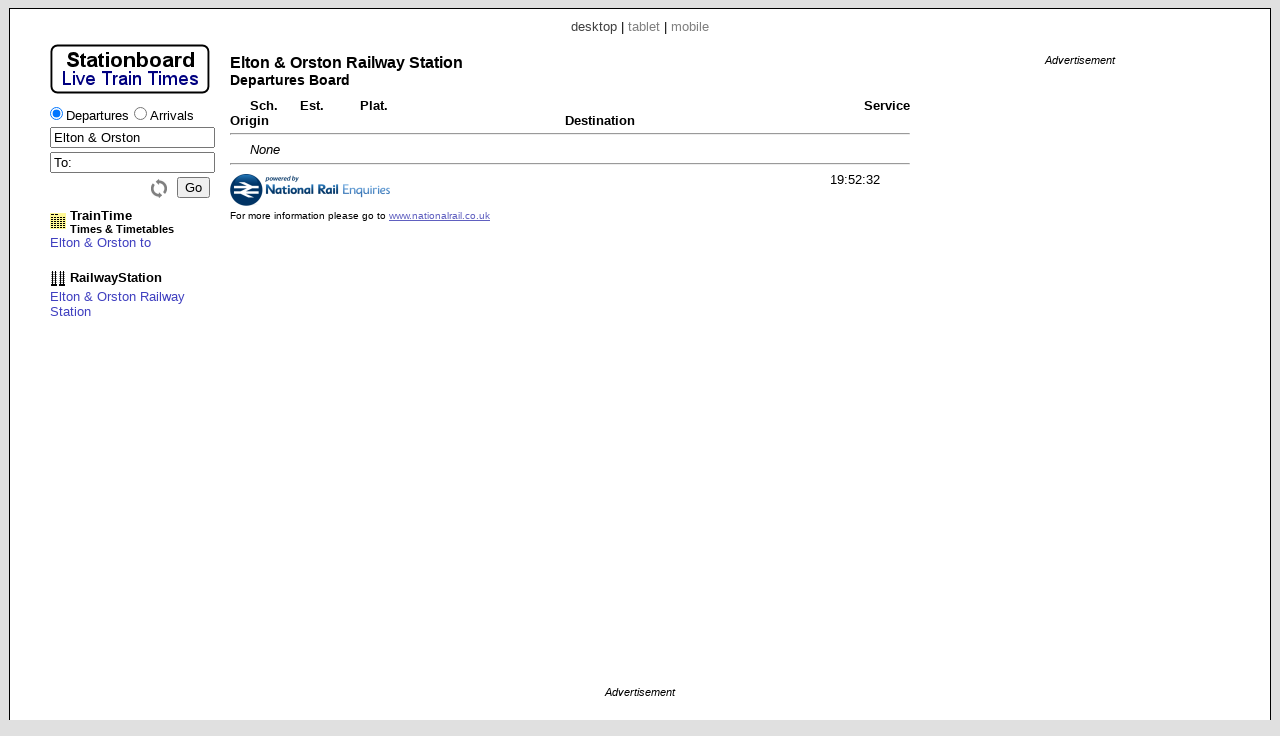

--- FILE ---
content_type: text/html; charset=UTF-8
request_url: https://www.stationboard.uk/index.php?station1=ELO
body_size: 3012
content:

<!DOCTYPE html PUBLIC "-//W3C//DTD XHTML 1.0 Strict//EN" "http://www.w3.org/TR/xhtml1/DTD/xhtml1-strict.dtd"><html xmlns="http://www.w3.org/1999/xhtml"><head><meta http-equiv="content-type" content="text/html; charset=UTF-8"><link href="/_scripts/lib3/meta1/WebBuilder.css" type="text/css" rel="stylesheet"><link href="/_sites/stationboarduk/WebBuilderSite.css" type="text/css" rel="stylesheet"><link href="/_sites/stationboarduk/WebBuilderSiteDesktopAndTablet.css" type="text/css" rel="stylesheet"><link href="/_sites/stationboarduk/WebBuilderSiteDesktop.css" type="text/css" rel="stylesheet"><!--_a1p_hostdomain:vu1-i1.a1publishing.net;--><title itemprop="name" id="WebPage_name">Stationboard - Live Train Times | Elton &amp; Orston Departures </title><meta name="keywords" content="train,times,departures,Elton &amp; Orston,ELO"><meta name="description" content="Live train times:  Elton &amp; Orston Railway Station Departures Board" itemprop="description" id="WebPage_description"><title itemprop="name" id="WebPage_name"></title><meta name="keywords"><meta name="description" itemprop="description" id="WebPage_description"><link href="/_scripts/lib3/bus/ads/adManager/GDPRModal.css" type="text/css" rel="stylesheet"><script language="javascript" src="/_scripts/lib3/cs/jquery/jquery/1.8.1/jquery-1.8.1.min.js"></script><script language="javascript" src="/_scripts/lib3/cs/sys/sys_funcs.js"></script><script language="javascript" src="/_scripts/lib3/meta1/WebBuilder.js"></script><script language="javascript" src="/_scripts/lib3/site/nav/ajax/ajaxinput/ajaxinput.js"></script><script language="javascript" src="/_sites/stationboarduk/AisAjaxinput.js"></script><script language="javascript" src="/_sites/stationboarduk/Aistations.js"></script><script language="javascript" src="/_scripts/lib3/cs/date/datemethods.js"></script><script language="javascript" src="/_sites/stationboarduk/WebBuilderSite.js"></script><script language="javascript" src="/_sites/stationboarduk/js.js"></script><script language="javascript" src="/_sites/stationboarduk/WebBuilderSiteDesktopAndTablet.js"></script><script language="javascript" src="/_sites/stationboarduk/WebBuilderSiteDesktop.js"></script><script async src="https://www.googletagmanager.com/gtag/js?id=G-2PV09LY9DL"></script><script>  window.dataLayer = window.dataLayer || [];  function gtag(){dataLayer.push(arguments);}  gtag('js', new Date());  gtag('config', 'G-2PV09LY9DL');</script></head><body id="body" itemscope="itemscope" itemtype="http://schema.org/WebPage" style="background:#e0e0e0;"><script language="javascript">view='desktop';pagesize='10';direction='';rsUrl='//www.railwaystation.uk/';urlMeta='&ads=1&view=desktop';_a1p_islocal='0';domain='stationboard.uk';contimagesurlpath='/_content/images/';contsiteimagesurlpath='/_content/images/sites/stationboarduk/';hostdomain='vu1-i1.a1publishing.net';scriptsrootpath='';sitecode='stationboarduk';view='desktop';isAds='1';window.google_analytics_uacct='UA-59743403-3';</script><div class=" modal"></div><div class="canvasDiv"><div class="deviceLinksHeader"><span class="devicesLinks devicesLinks_desktop">desktop</span><span> | </span><a href="http://www.stationboard.uk/index.php?view=tablet&amp;station1=ELO" class="devicesLinks devicesLinks_tablet">tablet</a><span> | </span><a href="http://www.stationboard.uk/index.php?view=mobile&amp;station1=ELO" class="devicesLinks devicesLinks_mobile">mobile</a></div><div class="leftDiv"><div style="margin:10px 0px 0px 0px;"><a href="index.php"><h1><img src="/_content/images/sites/stationboarduk//header_160x50.png" alt="Stationboard - Live Train Times" title="Stationboard - Live Train Times" style="height:50px;padding-bottom:0px;"></h1></a></div><form method="post" id="aiform"><div style="margin-top:5px;"><input type="radio" value="departures" name="direction" id="departures" style="margin-left:0px;" checked label="Label"><span style="margin-right:0px;" class="departuresarrivalsspan">Departures</span><input type="radio" value="arrivals" name="direction" id="arrivals" label="Label"><span class="departuresarrivalsspan">Arrivals</span></div><div><input type="text" value="Elton &amp; Orston" class="aisFromInput aisFromInputOn" id="aisFromInput" autocomplete="off" stationcode="ELO"></div><div><input type="text" value="To:" class="aisToInput aisToInputOff" id="aisToInput" autocomplete="off" stationcode=""></div><div style="margin-top:4px;"><input type="button" value="Go" style="float:right;" id="aisGo" class="aisGoEnabled"><img src="/_content/images/but/misc/flip/flip_16x19_808080.png" alt="Flip stations" title="Flip stations" id="aisFlip"></div><div style="clear:right;"></div></form><div><div class="traintimeDiv"><a href="//www.traintime.uk/index.php?&amp;ads=1&amp;view=desktop"><div style="float:left; width:20px;margin-top: 5px;"><img src="/_content/images/sites/traintimeuk/site.ico" alt="TrainTime | Timetables" title="TrainTime | Timetables"></div><div style="float:left;"><h4>TrainTime</h4><h6>Times &amp; Timetables</h6></div></a><div style="clear:left;"></div></div><a href="//www.traintime.uk/index.php?from=ELO&amp;to=&amp;ads=1&amp;view=desktop" class="a1" style="display:block;" title="TrainTime | Elton &amp; Orston to ">Elton &amp; Orston to </a><div style="margin-top:20px;"></div><a href="//www.railwaystation.uk/index.php?&amp;ads=1&amp;view=desktop"><div style="float:left; width:20px;"><img src="/_content/images/sites/railwaystationuk/site.ico" alt="RailwayStation.uk" title="RailwayStation.uk"></div><div style="float:left;"><h4>RailwayStation</h4></div></a><div style="clear:left;"></div><a href="//www.railwaystation.uk/index.php?station=ELO&amp;ads=1&amp;view=desktop" class="a1" style="display:block;" title="RailwayStation | Elton &amp; Orston Railway Station">Elton &amp; Orston Railway Station</a></div></div><div class="mainDiv"><h2><div style="white-space:nowrap;">Elton &amp; Orston Railway Station</div><h3 class="sbTitleBoardDiv">Departures Board</h3></h2><div class="sbTitleDiv"><div class="sbTitleDiv1"><div class="sbTitle sbTitleSch">Sch.</div><div class="sbTitle sbTitleEst">Est.</div><div class="sbTitle sbTitlePlat">Plat.</div><div class="sbTitle sbTitleServ">Service</div></div><div class="sbTitleDiv2"><div class="sbTitle sbTitleOrig">Origin</div><div class="sbTitle sbTitleDest">Destination</div></div></div><div style="clear: left;"></div><hr class="sbHr sbHr0"><div class="sbNone">None</div><hr class="sbHr"><div class="sbFooter"><div class="sbPoweredByNRE"><img src="/_content/images/sites/stationboarduk/poweredby_160.png" alt="powered by National Rail Enquiries" title="powered by National Rail Enquiries"><div><span>For more information please go to </span><a href="http://www.nationalrail.co.uk/">www.nationalrail.co.uk</a></div></div></div><div class="sbFooterRight"><div id="trainsGenAt" class="sbGenAt">19:52:32</div></div></div><div class="rightDiv"><div class="adBlock gaRight"><div class="adText">Advertisement</div><script async src="https://pagead2.googlesyndication.com/pagead/js/adsbygoogle.js"></script><!-- Sta_d2 --><ins class="adsbygoogle " style="display:block; " data-ad-client="ca-pub-9902583931129722" data-ad-slot="4988666728" data-ad-format="auto"></ins><script>(adsbygoogle = window.adsbygoogle || []).push({});</script></div></div><div style="clear:left;"></div><div class="bottomDiv"><div class="adBlock gaBottom"><div class="adText">Advertisement</div><script async src="https://pagead2.googlesyndication.com/pagead/js/adsbygoogle.js"></script><!-- Sta_d3 --><ins class="adsbygoogle " style="display:block; " data-ad-client="ca-pub-9902583931129722" data-ad-slot="7942133121" data-ad-format="horizontal"></ins><script>(adsbygoogle = window.adsbygoogle || []).push({});</script></div></div><div class="footerDiv"><span class="footerLeftSpan"><span class="footerCoIcon"><a href="//www.a1publishing.com" id="logoA" title="Website by A1"><img src="/_content/images/a1p/icon/a1p/A1.ico" alt="Website by A1" style="border:none;"></a></span><span class="footerSiteIcon"><a href="index.php" id="sitelogoA" title="Home"><img src="favicon.ico" alt="Home" style="border:none;"></a></span></span><span class="footerRightSpan"><a href="mailto:contact@a1publishing.com?subject=%5Bref:%20stationboard.uk%20/index.php?station1=ELO%5D:" class="footerContactA">Contact Us</a></span></div></div><div id="aisFromOutput" class="aisFromOutput"></div><div id="aisToOutput" class="aisToOutput"></div><div id="GDPRModal"><div class="GDPRContent"><div class="GDPRHeaderDiv"><h2 class="GDPRHeader">Cookie Consent</h2></div><div class="GDPRMain"><p>A1 Publishing Ltd and our advertising partners would like the opportunity of serving you with personalised ads.  In order to do so we need your consent.  By giving consent we may set various cookies in order to identify you and or your traits thus allowing us to provide more relevant advertising.  Otherwise you will be presented with contextual or random ads only and no personal data will be saved.</p><div class="GDPRButtonBar"><span id="GDPRBtnAccept" class="GDPRBtn">Accept</span><span id="GDPRBtnDecline" class="GDPRBtn">Decline</span></div><a href="https://www.a1publishing.com/index.php?pageId=CookiePolicy" class="GDPRAnchorCp">Find out more...</a></div><div class="GDPRFooter"><a href="https://www.a1publishing.com/" class="GDPRAnchorA1"><img src="/_content/images/a1p/icon/a1p/A1.ico"></a></div></div></div><script>(function(i,s,o,g,r,a,m){i['GoogleAnalyticsObject']=r;i[r]=i[r]||function(){(i[r].q=i[r].q||[]).push(arguments)},i[r].l=1*new Date();a=s.createElement(o),m=s.getElementsByTagName(o)[0];a.async=1;a.src=g;m.parentNode.insertBefore(a,m)})(window,document,'script','//www.google-analytics.com/analytics.js','ga'); ga('create', 'UA-59743403-3', 'auto'); ga('send', 'pageview'); </script></body></html>


--- FILE ---
content_type: text/html; charset=utf-8
request_url: https://www.google.com/recaptcha/api2/aframe
body_size: 268
content:
<!DOCTYPE HTML><html><head><meta http-equiv="content-type" content="text/html; charset=UTF-8"></head><body><script nonce="R5YWY18Ax7xAQvTdWN914Q">/** Anti-fraud and anti-abuse applications only. See google.com/recaptcha */ try{var clients={'sodar':'https://pagead2.googlesyndication.com/pagead/sodar?'};window.addEventListener("message",function(a){try{if(a.source===window.parent){var b=JSON.parse(a.data);var c=clients[b['id']];if(c){var d=document.createElement('img');d.src=c+b['params']+'&rc='+(localStorage.getItem("rc::a")?sessionStorage.getItem("rc::b"):"");window.document.body.appendChild(d);sessionStorage.setItem("rc::e",parseInt(sessionStorage.getItem("rc::e")||0)+1);localStorage.setItem("rc::h",'1769111554553');}}}catch(b){}});window.parent.postMessage("_grecaptcha_ready", "*");}catch(b){}</script></body></html>